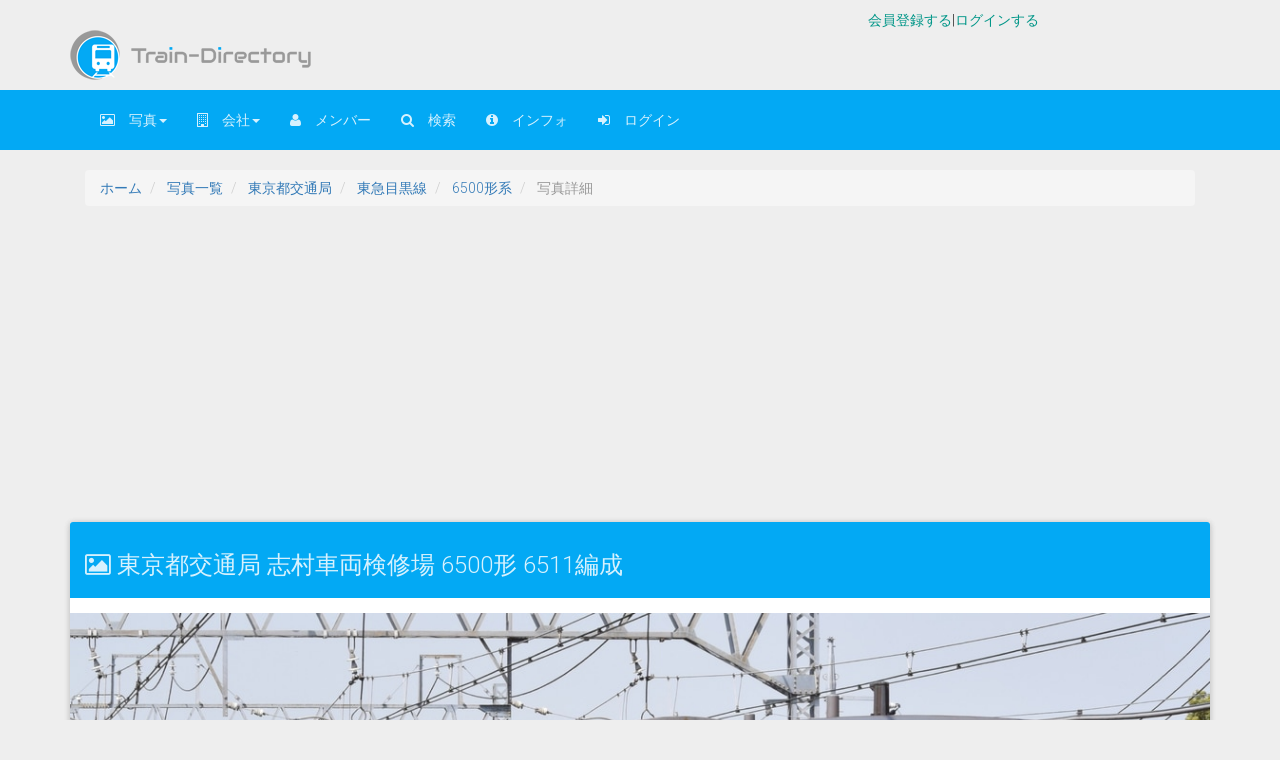

--- FILE ---
content_type: text/html; charset=UTF-8
request_url: https://train-directory.net/photos/file/101438/
body_size: 9510
content:
<!DOCTYPE html>

      <!--[if lt IE 7 ]> <html lang="ja-JP" class="no-js lt-ie10 lt-ie9 lt-ie8 lt-ie7"> <![endif]-->
<!--[if IE 7 ]>    <html lang="ja-JP" class="no-js lt-ie10 lt-ie9 lt-ie8"> <![endif]-->
<!--[if IE 8 ]>    <html lang="ja-JP" class="no-js lt-ie10 lt-ie9"> <![endif]-->
<!--[if IE 9 ]>    <html lang="ja-JP" class="no-js lt-ie10"> <![endif]-->
<!--[if (gt IE 9)|!(IE)]><!--> <html lang="ja-JP" class="no-js"> <!--<![endif]-->
<head>
<!-- Google Tag Manager -->
<script>(function(w,d,s,l,i){w[l]=w[l]||[];w[l].push({'gtm.start':
new Date().getTime(),event:'gtm.js'});var f=d.getElementsByTagName(s)[0],
j=d.createElement(s),dl=l!='dataLayer'?'&l='+l:'';j.async=true;j.src=
'https://www.googletagmanager.com/gtm.js?id='+i+dl;f.parentNode.insertBefore(j,f);
})(window,document,'script','dataLayer','GTM-K5K7QBL');</script>
<!-- End Google Tag Manager -->
    <meta charset="utf-8">
    <meta http-equiv="X-UA-Compatible" content="IE=edge">
    <meta name="viewport" content="width=device-width, initial-scale=1">


    <link rel="shortcut icon" href="/favicon.ico?124" type="image/vnd.microsoft.icon">
<link rel="icon" href="/favicon.ico?124" type="image/vnd.microsoft.icon">
<link rel="apple-touch-icon" sizes="57x57" href="/apple-touch-icon-57x57.png">
<link rel="apple-touch-icon" sizes="60x60" href="/apple-touch-icon-60x60.png">
<link rel="apple-touch-icon" sizes="72x72" href="/apple-touch-icon-72x72.png">
<link rel="apple-touch-icon" sizes="76x76" href="/apple-touch-icon-76x76.png">
<link rel="apple-touch-icon" sizes="114x114" href="/apple-touch-icon-114x114.png">
<link rel="apple-touch-icon" sizes="120x120" href="/apple-touch-icon-120x120.png">
<link rel="apple-touch-icon" sizes="144x144" href="/apple-touch-icon-144x144.png">
<link rel="apple-touch-icon" sizes="152x152" href="/apple-touch-icon-152x152.png">
<link rel="apple-touch-icon" sizes="180x180" href="/apple-touch-icon-180x180.png">
<link rel="icon" type="image/png" href="/android-chrome-192x192.png" sizes="192x192">
<link rel="icon" type="image/png" href="/favicon-48x48.png" sizes="48x48">
<link rel="icon" type="image/png" href="/favicon-96x96.png" sizes="96x96">
<link rel="icon" type="image/png" href="/favicon-16x16.png" sizes="16x16">
<link rel="icon" type="image/png" href="/favicon-32x32.png" sizes="32x32">
<link rel="manifest" href="/manifest.json">

<meta name="msapplication-TileColor" content="#2d88ef">
<meta name="msapplication-TileImage" content="/mstile-144x144.png">
<meta name = "pinterest" content = "nopin" description = "申し訳ございません。ピンを保存することはお断りしております。" />

    
    
    <meta name="description" content="東京都交通局 の 志村車両検修場 6500形 6511編成 の写真を掲載。" /><meta name="keywords" content="Train Directory,トレクトリ,とれくとり,東京都交通局,志村車両検修場,6500形,6511編成,多摩川駅" /><script type="application/ld+json">
                       {
                         "@context": "http://schema.org",
                         "@type": "NewsArticle",
                         "mainEntityOfPage":{
                             "@type":"WebPage",
                             "@id":"https://train-directory.net/photos/file/101438/"
                           },
                         "headline": "志村車両検修場 6500形 6511編成 の写真 |鉄道写真投稿サイトTrain-Directory",
                         "datePublished": "2026-01-26T02:29:54+0900",
                         "dateModified": "2026-01-26T02:29:54+0900",
                         "description": "みどてつさんが多摩川駅で撮影した東京都交通局 東急目黒線 6500形 編成番号:6511編成の鉄道写真。撮影日:2024年4月2日。東急目黒線各停 (日吉行)",
                         "author": {
                           "@type": "Person",
                           "name": "みどてつ"
                         },
                         "publisher": {
                           "@type": "Organization",
                           "name": "Train-Directory",
                           "logo": {
                             "@type": "ImageObject",
                             "url": "https://train-directory.net/img/tdmarktop@3x.png",
                             "width": 150,
                             "height": 150
                         }
                             },
                         "image": {
                           "@type": "ImageObject",
                           "url": "/files/2024/04/02/09a33044cb30d049e687e1a8c326933f9cd17007_a.jpg",
                           "height":"800",
                           "width":"1200"
                         }
                       }
                       </script><script type="application/ld+json">
                       {
                         "@context": "https://schema.org",
                         "@type": "ImageObject",
                         "name": "東京都交通局 6500形系 - 多摩川駅",
                         "contentUrl": "/files/2024/04/02/09a33044cb30d049e687e1a8c326933f9cd17007_a.jpg",
                         "thumbnailUrl": "/files/2024/04/02/09a33044cb30d049e687e1a8c326933f9cd17007_a.jpg",
                         "datePublished": "2026-01-26T02:29:54+0900",
                         "description": "みどてつさんが多摩川駅で撮影した東京都交通局 東急目黒線 6500形 編成番号:6511編成の鉄道写真。撮影日:2024年4月2日。東急目黒線各停 (日吉行)",
                         "creator": {
                           "@type": "Person",
                           "name": "みどてつ"
                         },
                         "copyrightHolder": {
                           "@type": "Person",
                           "name": "みどてつ"
                         },
                         "contentLocation": {
                           "@type": "Place",
                           "name": "多摩川駅",
                           "geo": {
                             "@type": "GeoCoordinates",
                             "latitude": 35.59078007613213,
                             "longitude": 139.66841043736497
                           }
                         }
                       }
                       </script>    
    <!-- Organization 構造化データ -->
    <script type="application/ld+json">
    {
      "@context": "https://schema.org",
      "@type": "Organization",
      "name": "Train Directory",
      "alternateName": "トレインディレクトリ",
      "url": "https://train-directory.com/",
      "logo": "https://train-directory.com/img/tdlogotop2016@3x.png",
      "sameAs": [
        "https://twitter.com/traindirectory"
      ]
    }
    </script>

    
    
    
    
    <meta name="twitter:card" content="summary_large_image"><meta property="fb:admins" content="230906793762333" />
<meta property="og:locale" content="ja_JP" />
<meta property="og:type" content="article" />
<meta property="og:description" content="みどてつさんが多摩川駅で撮影した東京都交通局 東急目黒線 6500形 編成番号:6511編成の鉄道写真。撮影日:2024年4月2日。東急目黒線各停 (日吉行)" />
<meta property="og:title" content="志村車両検修場 6500形 6511編成 の写真 |鉄道写真投稿サイトTrain-Directory" /><meta property="og:url" content="https://train-directory.net/photos/file/101438/" /><meta property="og:site_name" content="Train-Directory" />
<meta property="og:image" content="https://train-directory.net/files/2024/04/02/09a33044cb30d049e687e1a8c326933f9cd17007_z.jpg" /><meta name="twitter:site" content="@2nd_train_plus" />

<meta name="twitter:domain" content="train-directory.net" />
    
    
    
    
        

    <title>志村車両検修場 6500形 6511編成 の写真 |鉄道写真投稿サイトTrain-Directory</title>

    <!-- Bootstrap core CSS -->





	
	
    <!-- Just for debugging purposes. Don't actually copy this line! -->
    <!--[if lt IE 9]><script src="../../assets/js/ie8-responsive-file-warning.js"></script><![endif]-->

    <!-- HTML5 shim for IE8 support of HTML5 elements -->
    <!--[if lt IE 9]>
      <script src="https://oss.maxcdn.com/libs/html5shiv/3.7.0/html5shiv.js"></script>
    <![endif]-->
	
    
    

  </head>
  
  <!-- headはここまで -->

  <body>
  <!-- Google Tag Manager (noscript) -->
<noscript><iframe src="https://www.googletagmanager.com/ns.html?id=GTM-K5K7QBL"
height="0" width="0" style="display:none;visibility:hidden"></iframe></noscript>
<!-- End Google Tag Manager (noscript) -->


  <!-- ログイン用ナビゲーション -->
  <!--   <div class="row">-->
      <!--nocache-->
<div class="loginbox">
 <div class="hidden-xs col-sm-6 col-md-7 col-lg-8"></div>
 <div class="hidden-xs col-sm-6 col-md-5 col-lg-4"><a href="/users/signup/">会員登録する</a>|<a href="/users/">ログインする</a></div>

</div> <!-- </div>-->
<!--/nocache-->
<!--ヘッダー-->

 <div class="sitename"><div class="container">
 <a href="https://train-directory.net"><img src="/img/tdmarktop.png" srcset="/img/tdmarktop@2x.png 2x ,/img/tdmarktop@3x.png 3x" alt="ロゴ" class="toplogo2"  /><img src="/img/tdlogotop2016.png" srcset="/img/tdlogotop2016@2x.png 2x, /img/tdlogotop2016@3x.png 3x" alt="タイトル"  class="toplogo3"/></a>
 </div><!--/sitename-->
 </div><!--/container-->
 <!--/row--> 


 
<!-- ナビゲーション -->
        
<div class="navbar navbar-info" role="navigation">
<div class="container">
<div class="navbar-header">
<button type="button" class="navbar-toggle"
data-toggle="collapse" data-target=".navbar-collapse">
<span class="sr-only">Toggle navigation</span>
<span class="icon-bar"></span>
<span class="icon-bar"></span>
    <span class="icon-bar"></span>
</button>
</div>

<div class="collapse navbar-collapse">
<ul class="nav navbar-nav">
       
    
    <li class="dropdown">
                <a href="#" class="dropdown-toggle" data-toggle="dropdown" role="button" aria-haspopup="true" aria-expanded="false"><i class="fa fa-picture-o"></i>　写真<span class="caret"></span></a>
                <ul class="dropdown-menu toppagedrop">
                  <li><a href="/photos/">ギャラリー</a></li>
  <li><a href="/lines/">路線別一覧</a></li>

                  <li role="separator" class="divider"></li>
                  <li class="dropdown-header toppagedrop">テーマギャラリー</li>
                  <li><a href="/photos/scenery/">風景写真</a></li><li><a href="/global/">海外の写真</a></li>
                </ul>
              </li>
    
    <li class="dropdown">
                <a href="#" class="dropdown-toggle" data-toggle="dropdown" role="button" aria-haspopup="true" aria-expanded="false"><i class="fa fa-building-o"></i>　会社<span class="caret"></span></a>
                <ul class="dropdown-menu toppagedrop">
                  <li><a href="/companys/">会社別一覧</a></li>

                  <li role="separator" class="divider"></li>
                  <li class="dropdown-header toppagedrop">特に投稿が多い会社</li>
                  <li><a href="/photos/company/JR東日本/">JR東日本の写真</a></li><li><a href="/photos/company/JR西日本/">JR西日本の写真</a></li><li><a href="/photos/company/東京メトロ/">東京メトロの写真</a></li>
                    <li><a href="/photos/company/京王電鉄/">京王の写真</a></li>
                    <li><a href="/photos/company/阪急電鉄/">阪急の写真</a></li>
                </ul>
              </li>
    <li><a href="/memberlists/"><i class="fa fa-user"></i>　メンバー</a></li>


<li><a href="/photos/search/"><i class="fa fa-search"></i>　検索</a></li>    
<li><a href="/abouts/"><i class="fa fa-info-circle"></i>　インフォ</a></li>
   <!-- <li><a href="/submissions/"><i class="fa fa-cloud-upload"></i>　投稿</a></li>-->
	<li><a href="/users/"><i class="fa fa-sign-in"></i>　ログイン</a></li>
</ul>
</div><!--/.nav-collapse -->
 
</div>
</div>
 
 
 
	
	
	<!--ここからが中身-->


          
		  	<div class="container">

      <!--<div class="row row-offcanvas row-offcanvas-right">-->
                
          
            <div class="col-12 col-sm-12 col-lg-12">
            
          <style>
.breadcrumb-wrapper {
    min-height: 52px; /* パンくずリストの予想される高さを確保 */
}
.breadcrumb {
    padding: 8px 15px;
    margin-bottom: 20px;
    list-style: none;
    background-color: #f5f5f5;
    border-radius: 4px;
    font-size: 14px;
}
.breadcrumb > li {
    display: inline-block;
}
.breadcrumb > li + li:before {
    padding: 0 5px;
    color: #ccc;
    content: ">";
}
.breadcrumb > li > a {
    color: #337ab7;
    text-decoration: none;
}
.breadcrumb > li > a:hover {
    text-decoration: underline;
}
.breadcrumb > .active {
    color: #777;
}
/* モバイル対応 */
@media (max-width: 767px) {
    .breadcrumb {
        font-size: 12px;
        padding: 6px 10px;
    }
    .breadcrumb-wrapper {
        min-height: 44px;
    }
}
</style>

<div class="breadcrumb-wrapper">
    <ol class="breadcrumb">
                    <li>
                                    <a href="/">ホーム</a>                            </li>
                    <li>
                                    <a href="/gallerys/">写真一覧</a>                            </li>
                    <li>
                                    <a href="/photos/company/%E6%9D%B1%E4%BA%AC%E9%83%BD%E4%BA%A4%E9%80%9A%E5%B1%80/">東京都交通局</a>                            </li>
                    <li>
                                    <a href="/photos/lines/%E6%9D%B1%E6%80%A5%E7%9B%AE%E9%BB%92%E7%B7%9A/">東急目黒線</a>                            </li>
                    <li>
                                    <a href="/photos/series/6500%E5%BD%A2/">6500形系</a>                            </li>
                    <li class="active">
                                    写真詳細                            </li>
            </ol>
</div>


<script type="application/ld+json">
{
    "@context": "https://schema.org",
    "@type": "BreadcrumbList",
    "itemListElement": [
        {
            "@type": "ListItem",
            "position": 1,
            "name": "ホーム",
            "item": "https://train-directory.com/"
        },
        {
            "@type": "ListItem",
            "position": 2,
            "name": "写真一覧",
            "item": "https://train-directory.com/gallerys/"
        },
        {
            "@type": "ListItem",
            "position": 3,
            "name": "東京都交通局",
            "item": "https://train-directory.com/photos/company/%E6%9D%B1%E4%BA%AC%E9%83%BD%E4%BA%A4%E9%80%9A%E5%B1%80/"
        },
        {
            "@type": "ListItem",
            "position": 4,
            "name": "東急目黒線",
            "item": "https://train-directory.com/photos/lines/%E6%9D%B1%E6%80%A5%E7%9B%AE%E9%BB%92%E7%B7%9A/"
        },
        {
            "@type": "ListItem",
            "position": 5,
            "name": "6500形系",
            "item": "https://train-directory.com/photos/series/6500%E5%BD%A2/"
        },
        {
            "@type": "ListItem",
            "position": 6,
            "name": "写真詳細"
        }
    ]
}</script>            
          <div class="row">
          
          <div class="toppagephotocontainer">
             

  <script async src="https://pagead2.googlesyndication.com/pagead/js/adsbygoogle.js?client=ca-pub-3858972979719136"
     crossorigin="anonymous"></script>
<!-- traindirectory_file_top -->
<ins class="adsbygoogle"
     style="display:block"
     data-ad-client="ca-pub-3858972979719136"
     data-ad-slot="5901207792"
     data-ad-format="auto"
     data-full-width-responsive="true"></ins>
<script>
     (adsbygoogle = window.adsbygoogle || []).push({});
</script>
<br />


                                                <div class="panel panel-info">
  <div class="panel-heading">
                 <h3><i class="fa fa-photo"></i>
                 
                 東京都交通局 志村車両検修場 6500形 6511編成</h3></div><div class="panel-body"><div class="row">
 
              <p>
<img src="/files/2024/04/02/09a33044cb30d049e687e1a8c326933f9cd17007_a.jpg" alt="東京都交通局 志村車両検修場 6500形 6511編成" width="100%" /></p>
<div class="sharebox">

  <div class="share twitter"><a href="https://twitter.com/share" class="twitter-share-button" data-count="vertical">Tweet</a><script>!function(d,s,id){var js,fjs=d.getElementsByTagName(s)[0],p=/^http:/.test(d.location)?'http':'https';if(!d.getElementById(id)){js=d.createElement(s);js.id=id;js.src=p+'://platform.twitter.com/widgets.js';fjs.parentNode.insertBefore(js,fjs);}}(document, 'script', 'twitter-wjs');</script></div>
  <div class="share facebook"><iframe src="https://www.facebook.com/plugins/share_button.php?href=https%3A%2F%2Ftrain-directory.net%2Fphotos%2Ffile%2F101438%2F&layout=button&size=small&mobile_iframe=true&width=60&height=20&appId" width="60" height="20" style="border:none;overflow:hidden" scrolling="no" frameborder="0" allowTransparency="true"></iframe></div>
  <div class="share hatena"><a href="http://b.hatena.ne.jp/entry/" class="hatena-bookmark-button" data-hatena-bookmark-layout="standard-noballoon" data-hatena-bookmark-lang="ja" title="このエントリーをはてなブックマークに追加"><img src="https://b.st-hatena.com/images/entry-button/button-only@2x.png" alt="このエントリーをはてなブックマークに追加" width="20" height="20" style="border: none;" /></a><script type="text/javascript" src="https://b.st-hatena.com/js/bookmark_button.js" charset="utf-8" async="async"></script></div>

</div>
                                          
    <h4 class="centering">東急目黒線各停 (日吉行)</h4><br /><div class="col-xs-12 col-sm-6 col-md-6 col-lg-6">
    <div class="row">
    <div class="list-group">
  <div class="list-group-item">
    <div class="row-picture">
        <img src="https://2nd-train.net/files/icon/2023/10/efcf02a5136ef720e5714efab9e6dceb93ad7db7.JPG" alt="icon" class="circle" />      <p class="textcentering">撮影者</p>
    </div>
    <div class="row-content">
      <h4 class="list-group-item-heading"><a href="/members/user/2949/">みどてつ</a></h4>

      <p class="list-group-item-text">
      <a href="https://ameblo.jp/midoritetsuu/">ホームページ</a>　<a href="http://twitter.com/@midoritetsu/">ツイッター</a>      </p></div>
  </div>  <div class="list-group-separator"></div>
          <div class="list-group-item">
    <div class="row-action-primary">
      <i class="fa fa-folder-open" aria-hidden="true"></i>
      <p class="textcentering">会社名</p>
    </div>
    <div class="row-content">
      <h4 class="list-group-item-heading">東京都交通局</h4>

      <p class="list-group-item-text"><a href="/photos/company/東京都交通局/">東京都交通局の他の画像を見る</a></p>
    </div>
  </div>
          <div class="list-group-separator"></div>
  <div class="list-group-item">
    <div class="row-action-primary">
      <i class="fa fa-folder-open" aria-hidden="true"></i>
      <p class="textcentering">形式</p>
    </div>
    <div class="row-content">
      <h4 class="list-group-item-heading">東京都交通局6500形</h4>

      <p class="list-group-item-text"><a href="/photos/series/東京都交通局/6500形/">東京都交通局6500形の他の画像を見る</a></p>
    </div>
  </div>
          <div class="list-group-separator"></div>
          <div class="list-group-item">
    <div class="row-action-primary">
      <i class="fa fa-train" aria-hidden="true"></i>
      <p class="textcentering">車両</p>
    </div>
    <div class="row-content">
      <h4 class="list-group-item-heading">6511編成</h4>

      <p class="list-group-item-text"><a href="/photos/formation/東京都交通局/6500形/6511編成/">東京都交通局6500形6511編成の他の画像を見る</a></p>
    </div>
  </div><div class="list-group-separator"></div>
        <!--カメラ情報の設定がされている時のみ公開-->
                          <div class="list-group-item">
            <div class="row-action-primary">
              <i class="fa fa-home" aria-hidden="true"></i>
              <p class="textcentering">所属</p>
            </div>
            <div class="row-content">
              <h4 class="list-group-item-heading">志村車両検修場</h4>
        
              <p class="list-group-item-text"><a href="/photos/affiliation/志村車両検修場/">志村車両検修場の他の画像を見る</a></p>
            </div>
          </div><div class="list-group-separator"></div>
                <!--カメラ情報の設定がされている時のみ公開-->
                
        </div> </div>
    
    </div>
      <div class="col-xs-12 col-sm-6 col-md-6 col-lg-6">
          <div class="row">
          <div class="list-group">
  <div class="list-group-item">
    <div class="row-action-primary">
      <i class="fa fa-flag" aria-hidden="true"></i>
      <p class="textcentering">撮影地</p>
    </div>
    <div class="row-content">
      <h4 class="list-group-item-heading">
      
      <a href="http://maps.google.com/maps?q=35.59078007613213,139.66841043736497">多摩川駅</a>      </h4>

      <p class="list-group-item-text"><a href="https://2nd-train.net/photopoints/point/多摩川駅/">多摩川駅で撮影された他の画像を見る</a></p>

    </div>
  </div>
  <div class="list-group-separator"></div>
              
                        <div class="list-group-item">
    <div class="row-action-primary">
      <i class="fa fa-train" aria-hidden="true"></i>
      <p class="textcentering">路線</p>
    </div>
    <div class="row-content">
      <h4 class="list-group-item-heading">東急目黒線</h4>

      <p class="list-group-item-text"><a href="/photos/lines/東急目黒線/">東急目黒線の他の画像を見る</a></p>
    </div>
  </div><div class="list-group-separator"></div>
                            
              
  <div class="list-group-item">
    <div class="row-action-primary">
      <i class="fa fa-calendar" aria-hidden="true"></i>
      <p class="textcentering">撮影日</p>
    </div>
    <div class="row-content">
      <h4 class="list-group-item-heading">2024年4月2日</h4>

      <p class="list-group-item-text"><a href="/photos/photodays/2024-04-02/">2024年4月2日に撮影された他の画像を見る</a></p>
    </div>
  </div>
  <div class="list-group-separator"></div>
  <div class="list-group-item">
    <div class="row-action-primary">
      <i class="fa fa-thumbs-o-up" aria-hidden="true"></i>
      <p class="textcentering">お気に入り</p>
    </div>
    <div class="row-content">
      <h4 class="list-group-item-heading">0</h4>

      <p class="list-group-item-text"></p>
    </div>
  </div>
  <div class="list-group-separator"></div>
                        <div class="list-group-item">
    <div class="row-action-primary">
      <i class="fa fa-train" aria-hidden="true"></i>
      <p class="textcentering">列番</p>
    </div>
    <div class="row-content">
      <h4 class="list-group-item-heading">445-121</h4>

      <p class="list-group-item-text"><a href="/photos/trainno/445-121/">445-121の他の画像を見る</a></p>
    </div>
  </div><div class="list-group-separator"></div>
                            </div></div>
          
      </div>
                                      
                                      <!-- 地図-->
                                                                            <div class="col-xs-12">
                                               <div class="mapparent">
<div class="syncer-embed">
	<iframe src="http://maps.google.com/maps?q=35.59078007613213,139.66841043736497"></iframe>
                                                   </div></div></div>
</div><!--/span-->

<!--addspace-->






                
                                      </div></div>

                                      <script async src="https://pagead2.googlesyndication.com/pagead/js/adsbygoogle.js?client=ca-pub-3858972979719136"
     crossorigin="anonymous"></script>
<ins class="adsbygoogle"
     style="display:block"
     data-ad-format="autorelaxed"
     data-ad-client="ca-pub-3858972979719136"
     data-ad-slot="9648881112"></ins>
<script>
     (adsbygoogle = window.adsbygoogle || []).push({});
</script>                                      
</div>



<br />
<br />
            
            
            
            

        
<br />
                </div></div></div>		  
          





      <hr>

      <!--<footer>-->
          
<div class="well">
  <p>&copy; train-directory by Nanohana　<a href="https://2nd-train.net/infomations/article/19/">プライバシーポリシー</a>　<a href="https://2nd-train.net/infomations/article/19/#outsider">利用者情報の外部送信について</a></p>
</div>
      <!--</footer>-->

    <!--/.container-->



    <!-- Bootstrap core JavaScript
    ================================================== -->
    <!-- Placed at the end of the document so the pages load faster -->
    
	  <link rel="stylesheet" type="text/css" href="//fonts.googleapis.com/css?family=Roboto:300,400,500,700">
  <link rel="stylesheet" type="text/css" href="//fonts.googleapis.com/icon?family=Material+Icons">

        	<link rel="stylesheet" type="text/css" href="/css/bootstrap.min.css" /><link rel="stylesheet" type="text/css" href="/css/td.css?20180103" /><link rel="stylesheet" type="text/css" href="/css/photopoints.css?20200522" /><link rel="stylesheet" type="text/css" href="/css/justifiedGallery.min.css" /><link rel="stylesheet" type="text/css" href="/css/rwd-table.min.css" /><link rel="stylesheet" type="text/css" href="/css/bootstrap-material-design.css" /><link rel="stylesheet" type="text/css" href="/css/ripples.min.css" /><link rel="stylesheet" type="text/css" href="/css/jquery-ui.css" /><link rel="stylesheet" type="text/css" href="/css/offline-notification.css" /><link rel="stylesheet" type="text/css" href="/css/jquery.dropdown.css" />    <link href="//maxcdn.bootstrapcdn.com/font-awesome/4.4.0/css/font-awesome.min.css" rel="stylesheet">


			<script type="text/javascript" src="/js/moment.min.js"></script>    <!--<script src="https://ajax.googleapis.com/ajax/libs/jquery/1.11.0/jquery.min.js"></script>-->

<script type="text/javascript" src="/js/jquery-1.11.1.min.js"></script><script type="text/javascript" src="/js/jquery-ui.min.js"></script><script type="text/javascript" src="/js/respond.min.js"></script><script type="text/javascript" src="/js/bootstrap.min.js"></script><script type="text/javascript" src="/js/offcanvas.js"></script><script type="text/javascript" src="/js/jquery.justifiedGallery.min.js"></script><script type="text/javascript" src="/js/material.min.js"></script><script type="text/javascript" src="/js/ripples.min.js"></script><script type="text/javascript" src="/js/jquery.dropdown.min.js"></script><script type="text/javascript" src="/js/nouislider.min.js"></script>    


<!-- Dropdown.js -->
<!--<script src="https://cdn.rawgit.com/FezVrasta/dropdown.js/master/jquery.dropdown.js"></script>-->
<script>
  $("#dropdown-menu select").dropdown();
</script>
      
	  <script>
          

   $(function() {


	   $('#mygallery').justifiedGallery({'lastRow': 'justify', 'rowHeight':120, 'fixedHeight':false, 'captions':true,'sizeRangeSuffixes':{'lt100':'_m',
	   'lt240':'_m',
	   'lt360':'_n',
	   'lt500':'_z',
	   'lt640':'_z',
	   'lt1024':'_a'}, 'randomize':false, 'margins':1});


      
   });

</script>	  
      
          <!-- Sliders -->
<!--<script src="//cdnjs.cloudflare.com/ajax/libs/noUiSlider/6.2.0/jquery.nouislider.min.js"></script>-->
<script>
  $(function () {
    $.material.init();
    if ($(".shor").length && typeof $(".shor").noUiSlider === 'function') {
      $(".shor").noUiSlider({
        start: 40,
        connect: "lower",
        range: {
          min: 0,
          max: 100
        }
      });
    }

    if ($(".svert").length && typeof $(".svert").noUiSlider === 'function') {
      $(".svert").noUiSlider({
        orientation: "vertical",
        start: 40,
        connect: "lower",
        range: {
          min: 0,
          max: 100
        }
      });
    }
  });
</script>

<script>
// Service Worker registration with environment detection
(function() {
  // Check if Service Worker is supported
  if (!('serviceWorker' in navigator)) {
    console.log('Service Worker is not supported in this browser');
    return;
  }
  
  // Register Service Worker in HTTPS or localhost environments
  var canRegister = window.location.protocol === 'https:' || 
                    window.location.hostname === 'localhost' ||
                    window.location.hostname === '127.0.0.1';
  
  if (!canRegister) {
    console.log('Service Worker: Registration requires HTTPS or localhost');
    return;
  }
  
  // Log current environment
  console.log('Service Worker: Environment check passed', {
    protocol: window.location.protocol,
    hostname: window.location.hostname
  });
  
  // Register Service Worker
  window.addEventListener('load', function() {
    navigator.serviceWorker.register('/sw.js')
      .then(function(registration) {
        console.log('ServiceWorker registration successful with scope: ', registration.scope);

        // Store registration for later use
        window.swRegistration = registration;

        // Periodic cache cleanup (every 24 hours)
        setInterval(function() {
          if (navigator.serviceWorker.controller) {
            navigator.serviceWorker.controller.postMessage({ type: 'CLEANUP_CACHES' });
          }
        }, 24 * 60 * 60 * 1000);
      })
      .catch(function(err) {
        console.error('ServiceWorker registration failed: ', err);
      });
  });
  
  // Handle logout - clear all caches
    
  // Listen for online/offline events
  window.addEventListener('online', function() {
    console.log('Service Worker: Back online');
  });
  
  window.addEventListener('offline', function() {
    console.log('Service Worker: Gone offline');
  });
  
  // Send pending errors when back online
  window.addEventListener('online', function() {
    if (navigator.serviceWorker.controller) {
      // Trigger sync of pending errors
      sendPendingErrors();
    }
  });
})();

// Offline notification management
var offlineNotification = null;

// Show offline notification
window.addEventListener('offline', function() {
  if (!offlineNotification) {
    offlineNotification = document.createElement('div');
    offlineNotification.className = 'offline-notification';
    offlineNotification.innerHTML = 
      '<div class="offline-bar">' +
        '<i class="fa fa-exclamation-triangle"></i> ' +
        '<span>オフラインです - キャッシュされたコンテンツのみ表示可能</span> ' +
        '<button class="btn-retry" onclick="retryConnection()">再接続</button>' +
      '</div>';
    document.body.insertBefore(offlineNotification, document.body.firstChild);
  }
});

// Hide offline notification when back online
window.addEventListener('online', function() {
  if (offlineNotification) {
    offlineNotification.classList.add('fade-out');
    setTimeout(function() {
      if (offlineNotification && offlineNotification.parentNode) {
        offlineNotification.parentNode.removeChild(offlineNotification);
        offlineNotification = null;
      }
    }, 300);
    
    // Show temporary success message
    var successNotification = document.createElement('div');
    successNotification.className = 'offline-notification success';
    successNotification.innerHTML = 
      '<div class="offline-bar success-bar">' +
        '<i class="fa fa-check-circle"></i> ' +
        '<span>オンラインに復帰しました</span>' +
      '</div>';
    document.body.insertBefore(successNotification, document.body.firstChild);
    
    setTimeout(function() {
      successNotification.classList.add('fade-out');
      setTimeout(function() {
        if (successNotification.parentNode) {
          successNotification.parentNode.removeChild(successNotification);
        }
      }, 300);
    }, 3000);
  }
});

// Retry connection
function retryConnection() {
  fetch('/users/ping', { method: 'HEAD' })
    .then(function() {
      window.location.reload();
    })
    .catch(function() {
      alert('まだオフラインです。しばらくしてから再度お試しください。');
    });
}

// Send pending errors from IndexedDB
async function sendPendingErrors() {
  if (!('indexedDB' in window)) {
    return;
  }
  
  try {
    const db = await new Promise((resolve, reject) => {
      const request = indexedDB.open('sw-error-logs', 1);
      request.onsuccess = () => resolve(request.result);
      request.onerror = () => reject(request.error);
    });
    
    const transaction = db.transaction(['errors'], 'readonly');
    const store = transaction.objectStore('errors');
    const errors = await new Promise((resolve, reject) => {
      const request = store.getAll();
      request.onsuccess = () => resolve(request.result);
      request.onerror = () => reject(request.error);
    });
    
    if (errors.length > 0) {
      console.log('Syncing ' + errors.length + ' pending errors');
      // Service Worker will handle the sync
    }
  } catch (e) {
    console.error('Failed to check pending errors:', e);
  }
}

// Listen for manifest updates from Service Worker
// Service Worker automatic updates with safe timing
if ('serviceWorker' in navigator) {
  // Track Ajax requests for safe update timing
  var activeRequests = 0;
  
  $(document).ajaxStart(function() {
    activeRequests++;
  });
  
  $(document).ajaxComplete(function() {
    activeRequests--;
  });
  
  // Handle controller changes (new Service Worker activated)
  navigator.serviceWorker.addEventListener('controllerchange', function() {
    // Wait for safe timing to reload
    if (activeRequests === 0 && !$('form[data-submitting="true"]').length) {
      // Safe to reload immediately
      window.location.reload();
    } else {
      // Wait for current operations to complete
      var checkInterval = setInterval(function() {
        if (activeRequests === 0 && !$('form[data-submitting="true"]').length) {
          clearInterval(checkInterval);
          window.location.reload();
        }
      }, 500);
    }
  });
  
  // Mark forms as submitting
  $(document).on('submit', 'form', function() {
    $(this).attr('data-submitting', 'true');
  });
}
</script>
    

  </body>
</html>


--- FILE ---
content_type: text/html; charset=UTF-8
request_url: https://train-directory.net/photos/file/101438/
body_size: 9525
content:
<!DOCTYPE html>

      <!--[if lt IE 7 ]> <html lang="ja-JP" class="no-js lt-ie10 lt-ie9 lt-ie8 lt-ie7"> <![endif]-->
<!--[if IE 7 ]>    <html lang="ja-JP" class="no-js lt-ie10 lt-ie9 lt-ie8"> <![endif]-->
<!--[if IE 8 ]>    <html lang="ja-JP" class="no-js lt-ie10 lt-ie9"> <![endif]-->
<!--[if IE 9 ]>    <html lang="ja-JP" class="no-js lt-ie10"> <![endif]-->
<!--[if (gt IE 9)|!(IE)]><!--> <html lang="ja-JP" class="no-js"> <!--<![endif]-->
<head>
<!-- Google Tag Manager -->
<script>(function(w,d,s,l,i){w[l]=w[l]||[];w[l].push({'gtm.start':
new Date().getTime(),event:'gtm.js'});var f=d.getElementsByTagName(s)[0],
j=d.createElement(s),dl=l!='dataLayer'?'&l='+l:'';j.async=true;j.src=
'https://www.googletagmanager.com/gtm.js?id='+i+dl;f.parentNode.insertBefore(j,f);
})(window,document,'script','dataLayer','GTM-K5K7QBL');</script>
<!-- End Google Tag Manager -->
    <meta charset="utf-8">
    <meta http-equiv="X-UA-Compatible" content="IE=edge">
    <meta name="viewport" content="width=device-width, initial-scale=1">


    <link rel="shortcut icon" href="/favicon.ico?124" type="image/vnd.microsoft.icon">
<link rel="icon" href="/favicon.ico?124" type="image/vnd.microsoft.icon">
<link rel="apple-touch-icon" sizes="57x57" href="/apple-touch-icon-57x57.png">
<link rel="apple-touch-icon" sizes="60x60" href="/apple-touch-icon-60x60.png">
<link rel="apple-touch-icon" sizes="72x72" href="/apple-touch-icon-72x72.png">
<link rel="apple-touch-icon" sizes="76x76" href="/apple-touch-icon-76x76.png">
<link rel="apple-touch-icon" sizes="114x114" href="/apple-touch-icon-114x114.png">
<link rel="apple-touch-icon" sizes="120x120" href="/apple-touch-icon-120x120.png">
<link rel="apple-touch-icon" sizes="144x144" href="/apple-touch-icon-144x144.png">
<link rel="apple-touch-icon" sizes="152x152" href="/apple-touch-icon-152x152.png">
<link rel="apple-touch-icon" sizes="180x180" href="/apple-touch-icon-180x180.png">
<link rel="icon" type="image/png" href="/android-chrome-192x192.png" sizes="192x192">
<link rel="icon" type="image/png" href="/favicon-48x48.png" sizes="48x48">
<link rel="icon" type="image/png" href="/favicon-96x96.png" sizes="96x96">
<link rel="icon" type="image/png" href="/favicon-16x16.png" sizes="16x16">
<link rel="icon" type="image/png" href="/favicon-32x32.png" sizes="32x32">
<link rel="manifest" href="/manifest.json">

<meta name="msapplication-TileColor" content="#2d88ef">
<meta name="msapplication-TileImage" content="/mstile-144x144.png">
<meta name = "pinterest" content = "nopin" description = "申し訳ございません。ピンを保存することはお断りしております。" />

    
    
    <meta name="description" content="東京都交通局 の 志村車両検修場 6500形 6511編成 の写真を掲載。" /><meta name="keywords" content="Train Directory,トレクトリ,とれくとり,東京都交通局,志村車両検修場,6500形,6511編成,多摩川駅" /><script type="application/ld+json">
                       {
                         "@context": "http://schema.org",
                         "@type": "NewsArticle",
                         "mainEntityOfPage":{
                             "@type":"WebPage",
                             "@id":"https://train-directory.net/photos/file/101438/"
                           },
                         "headline": "志村車両検修場 6500形 6511編成 の写真 |鉄道写真投稿サイトTrain-Directory",
                         "datePublished": "2026-01-26T02:29:57+0900",
                         "dateModified": "2026-01-26T02:29:57+0900",
                         "description": "みどてつさんが多摩川駅で撮影した東京都交通局 東急目黒線 6500形 編成番号:6511編成の鉄道写真。撮影日:2024年4月2日。東急目黒線各停 (日吉行)",
                         "author": {
                           "@type": "Person",
                           "name": "みどてつ"
                         },
                         "publisher": {
                           "@type": "Organization",
                           "name": "Train-Directory",
                           "logo": {
                             "@type": "ImageObject",
                             "url": "https://train-directory.net/img/tdmarktop@3x.png",
                             "width": 150,
                             "height": 150
                         }
                             },
                         "image": {
                           "@type": "ImageObject",
                           "url": "/files/2024/04/02/09a33044cb30d049e687e1a8c326933f9cd17007_a.jpg",
                           "height":"800",
                           "width":"1200"
                         }
                       }
                       </script><script type="application/ld+json">
                       {
                         "@context": "https://schema.org",
                         "@type": "ImageObject",
                         "name": "東京都交通局 6500形系 - 多摩川駅",
                         "contentUrl": "/files/2024/04/02/09a33044cb30d049e687e1a8c326933f9cd17007_a.jpg",
                         "thumbnailUrl": "/files/2024/04/02/09a33044cb30d049e687e1a8c326933f9cd17007_a.jpg",
                         "datePublished": "2026-01-26T02:29:57+0900",
                         "description": "みどてつさんが多摩川駅で撮影した東京都交通局 東急目黒線 6500形 編成番号:6511編成の鉄道写真。撮影日:2024年4月2日。東急目黒線各停 (日吉行)",
                         "creator": {
                           "@type": "Person",
                           "name": "みどてつ"
                         },
                         "copyrightHolder": {
                           "@type": "Person",
                           "name": "みどてつ"
                         },
                         "contentLocation": {
                           "@type": "Place",
                           "name": "多摩川駅",
                           "geo": {
                             "@type": "GeoCoordinates",
                             "latitude": 35.59078007613213,
                             "longitude": 139.66841043736497
                           }
                         }
                       }
                       </script>    
    <!-- Organization 構造化データ -->
    <script type="application/ld+json">
    {
      "@context": "https://schema.org",
      "@type": "Organization",
      "name": "Train Directory",
      "alternateName": "トレインディレクトリ",
      "url": "https://train-directory.com/",
      "logo": "https://train-directory.com/img/tdlogotop2016@3x.png",
      "sameAs": [
        "https://twitter.com/traindirectory"
      ]
    }
    </script>

    
    
    
    
    <meta name="twitter:card" content="summary_large_image"><meta property="fb:admins" content="230906793762333" />
<meta property="og:locale" content="ja_JP" />
<meta property="og:type" content="article" />
<meta property="og:description" content="みどてつさんが多摩川駅で撮影した東京都交通局 東急目黒線 6500形 編成番号:6511編成の鉄道写真。撮影日:2024年4月2日。東急目黒線各停 (日吉行)" />
<meta property="og:title" content="志村車両検修場 6500形 6511編成 の写真 |鉄道写真投稿サイトTrain-Directory" /><meta property="og:url" content="https://train-directory.net/photos/file/101438/" /><meta property="og:site_name" content="Train-Directory" />
<meta property="og:image" content="https://train-directory.net/files/2024/04/02/09a33044cb30d049e687e1a8c326933f9cd17007_z.jpg" /><meta name="twitter:site" content="@2nd_train_plus" />

<meta name="twitter:domain" content="train-directory.net" />
    
    
    
    
        

    <title>志村車両検修場 6500形 6511編成 の写真 |鉄道写真投稿サイトTrain-Directory</title>

    <!-- Bootstrap core CSS -->





	
	
    <!-- Just for debugging purposes. Don't actually copy this line! -->
    <!--[if lt IE 9]><script src="../../assets/js/ie8-responsive-file-warning.js"></script><![endif]-->

    <!-- HTML5 shim for IE8 support of HTML5 elements -->
    <!--[if lt IE 9]>
      <script src="https://oss.maxcdn.com/libs/html5shiv/3.7.0/html5shiv.js"></script>
    <![endif]-->
	
    
    

  </head>
  
  <!-- headはここまで -->

  <body>
  <!-- Google Tag Manager (noscript) -->
<noscript><iframe src="https://www.googletagmanager.com/ns.html?id=GTM-K5K7QBL"
height="0" width="0" style="display:none;visibility:hidden"></iframe></noscript>
<!-- End Google Tag Manager (noscript) -->


  <!-- ログイン用ナビゲーション -->
  <!--   <div class="row">-->
      <!--nocache-->
<div class="loginbox">
 <div class="hidden-xs col-sm-6 col-md-7 col-lg-8"></div>
 <div class="hidden-xs col-sm-6 col-md-5 col-lg-4"><a href="/users/signup/">会員登録する</a>|<a href="/users/">ログインする</a></div>

</div> <!-- </div>-->
<!--/nocache-->
<!--ヘッダー-->

 <div class="sitename"><div class="container">
 <a href="https://train-directory.net"><img src="/img/tdmarktop.png" srcset="/img/tdmarktop@2x.png 2x ,/img/tdmarktop@3x.png 3x" alt="ロゴ" class="toplogo2"  /><img src="/img/tdlogotop2016.png" srcset="/img/tdlogotop2016@2x.png 2x, /img/tdlogotop2016@3x.png 3x" alt="タイトル"  class="toplogo3"/></a>
 </div><!--/sitename-->
 </div><!--/container-->
 <!--/row--> 


 
<!-- ナビゲーション -->
        
<div class="navbar navbar-info" role="navigation">
<div class="container">
<div class="navbar-header">
<button type="button" class="navbar-toggle"
data-toggle="collapse" data-target=".navbar-collapse">
<span class="sr-only">Toggle navigation</span>
<span class="icon-bar"></span>
<span class="icon-bar"></span>
    <span class="icon-bar"></span>
</button>
</div>

<div class="collapse navbar-collapse">
<ul class="nav navbar-nav">
       
    
    <li class="dropdown">
                <a href="#" class="dropdown-toggle" data-toggle="dropdown" role="button" aria-haspopup="true" aria-expanded="false"><i class="fa fa-picture-o"></i>　写真<span class="caret"></span></a>
                <ul class="dropdown-menu toppagedrop">
                  <li><a href="/photos/">ギャラリー</a></li>
  <li><a href="/lines/">路線別一覧</a></li>

                  <li role="separator" class="divider"></li>
                  <li class="dropdown-header toppagedrop">テーマギャラリー</li>
                  <li><a href="/photos/scenery/">風景写真</a></li><li><a href="/global/">海外の写真</a></li>
                </ul>
              </li>
    
    <li class="dropdown">
                <a href="#" class="dropdown-toggle" data-toggle="dropdown" role="button" aria-haspopup="true" aria-expanded="false"><i class="fa fa-building-o"></i>　会社<span class="caret"></span></a>
                <ul class="dropdown-menu toppagedrop">
                  <li><a href="/companys/">会社別一覧</a></li>

                  <li role="separator" class="divider"></li>
                  <li class="dropdown-header toppagedrop">特に投稿が多い会社</li>
                  <li><a href="/photos/company/JR東日本/">JR東日本の写真</a></li><li><a href="/photos/company/JR西日本/">JR西日本の写真</a></li><li><a href="/photos/company/東京メトロ/">東京メトロの写真</a></li>
                    <li><a href="/photos/company/京王電鉄/">京王の写真</a></li>
                    <li><a href="/photos/company/阪急電鉄/">阪急の写真</a></li>
                </ul>
              </li>
    <li><a href="/memberlists/"><i class="fa fa-user"></i>　メンバー</a></li>


<li><a href="/photos/search/"><i class="fa fa-search"></i>　検索</a></li>    
<li><a href="/abouts/"><i class="fa fa-info-circle"></i>　インフォ</a></li>
   <!-- <li><a href="/submissions/"><i class="fa fa-cloud-upload"></i>　投稿</a></li>-->
	<li><a href="/users/"><i class="fa fa-sign-in"></i>　ログイン</a></li>
</ul>
</div><!--/.nav-collapse -->
 
</div>
</div>
 
 
 
	
	
	<!--ここからが中身-->


          
		  	<div class="container">

      <!--<div class="row row-offcanvas row-offcanvas-right">-->
                
          
            <div class="col-12 col-sm-12 col-lg-12">
            
          <style>
.breadcrumb-wrapper {
    min-height: 52px; /* パンくずリストの予想される高さを確保 */
}
.breadcrumb {
    padding: 8px 15px;
    margin-bottom: 20px;
    list-style: none;
    background-color: #f5f5f5;
    border-radius: 4px;
    font-size: 14px;
}
.breadcrumb > li {
    display: inline-block;
}
.breadcrumb > li + li:before {
    padding: 0 5px;
    color: #ccc;
    content: ">";
}
.breadcrumb > li > a {
    color: #337ab7;
    text-decoration: none;
}
.breadcrumb > li > a:hover {
    text-decoration: underline;
}
.breadcrumb > .active {
    color: #777;
}
/* モバイル対応 */
@media (max-width: 767px) {
    .breadcrumb {
        font-size: 12px;
        padding: 6px 10px;
    }
    .breadcrumb-wrapper {
        min-height: 44px;
    }
}
</style>

<div class="breadcrumb-wrapper">
    <ol class="breadcrumb">
                    <li>
                                    <a href="/">ホーム</a>                            </li>
                    <li>
                                    <a href="/gallerys/">写真一覧</a>                            </li>
                    <li>
                                    <a href="/photos/company/%E6%9D%B1%E4%BA%AC%E9%83%BD%E4%BA%A4%E9%80%9A%E5%B1%80/">東京都交通局</a>                            </li>
                    <li>
                                    <a href="/photos/lines/%E6%9D%B1%E6%80%A5%E7%9B%AE%E9%BB%92%E7%B7%9A/">東急目黒線</a>                            </li>
                    <li>
                                    <a href="/photos/series/6500%E5%BD%A2/">6500形系</a>                            </li>
                    <li class="active">
                                    写真詳細                            </li>
            </ol>
</div>


<script type="application/ld+json">
{
    "@context": "https://schema.org",
    "@type": "BreadcrumbList",
    "itemListElement": [
        {
            "@type": "ListItem",
            "position": 1,
            "name": "ホーム",
            "item": "https://train-directory.com/"
        },
        {
            "@type": "ListItem",
            "position": 2,
            "name": "写真一覧",
            "item": "https://train-directory.com/gallerys/"
        },
        {
            "@type": "ListItem",
            "position": 3,
            "name": "東京都交通局",
            "item": "https://train-directory.com/photos/company/%E6%9D%B1%E4%BA%AC%E9%83%BD%E4%BA%A4%E9%80%9A%E5%B1%80/"
        },
        {
            "@type": "ListItem",
            "position": 4,
            "name": "東急目黒線",
            "item": "https://train-directory.com/photos/lines/%E6%9D%B1%E6%80%A5%E7%9B%AE%E9%BB%92%E7%B7%9A/"
        },
        {
            "@type": "ListItem",
            "position": 5,
            "name": "6500形系",
            "item": "https://train-directory.com/photos/series/6500%E5%BD%A2/"
        },
        {
            "@type": "ListItem",
            "position": 6,
            "name": "写真詳細"
        }
    ]
}</script>            
          <div class="row">
          
          <div class="toppagephotocontainer">
             

  <script async src="https://pagead2.googlesyndication.com/pagead/js/adsbygoogle.js?client=ca-pub-3858972979719136"
     crossorigin="anonymous"></script>
<!-- traindirectory_file_top -->
<ins class="adsbygoogle"
     style="display:block"
     data-ad-client="ca-pub-3858972979719136"
     data-ad-slot="5901207792"
     data-ad-format="auto"
     data-full-width-responsive="true"></ins>
<script>
     (adsbygoogle = window.adsbygoogle || []).push({});
</script>
<br />


                                                <div class="panel panel-info">
  <div class="panel-heading">
                 <h3><i class="fa fa-photo"></i>
                 
                 東京都交通局 志村車両検修場 6500形 6511編成</h3></div><div class="panel-body"><div class="row">
 
              <p>
<img src="/files/2024/04/02/09a33044cb30d049e687e1a8c326933f9cd17007_a.jpg" alt="東京都交通局 志村車両検修場 6500形 6511編成" width="100%" /></p>
<div class="sharebox">

  <div class="share twitter"><a href="https://twitter.com/share" class="twitter-share-button" data-count="vertical">Tweet</a><script>!function(d,s,id){var js,fjs=d.getElementsByTagName(s)[0],p=/^http:/.test(d.location)?'http':'https';if(!d.getElementById(id)){js=d.createElement(s);js.id=id;js.src=p+'://platform.twitter.com/widgets.js';fjs.parentNode.insertBefore(js,fjs);}}(document, 'script', 'twitter-wjs');</script></div>
  <div class="share facebook"><iframe src="https://www.facebook.com/plugins/share_button.php?href=https%3A%2F%2Ftrain-directory.net%2Fphotos%2Ffile%2F101438%2F&layout=button&size=small&mobile_iframe=true&width=60&height=20&appId" width="60" height="20" style="border:none;overflow:hidden" scrolling="no" frameborder="0" allowTransparency="true"></iframe></div>
  <div class="share hatena"><a href="http://b.hatena.ne.jp/entry/" class="hatena-bookmark-button" data-hatena-bookmark-layout="standard-noballoon" data-hatena-bookmark-lang="ja" title="このエントリーをはてなブックマークに追加"><img src="https://b.st-hatena.com/images/entry-button/button-only@2x.png" alt="このエントリーをはてなブックマークに追加" width="20" height="20" style="border: none;" /></a><script type="text/javascript" src="https://b.st-hatena.com/js/bookmark_button.js" charset="utf-8" async="async"></script></div>

</div>
                                          
    <h4 class="centering">東急目黒線各停 (日吉行)</h4><br /><div class="col-xs-12 col-sm-6 col-md-6 col-lg-6">
    <div class="row">
    <div class="list-group">
  <div class="list-group-item">
    <div class="row-picture">
        <img src="https://2nd-train.net/files/icon/2023/10/efcf02a5136ef720e5714efab9e6dceb93ad7db7.JPG" alt="icon" class="circle" />      <p class="textcentering">撮影者</p>
    </div>
    <div class="row-content">
      <h4 class="list-group-item-heading"><a href="/members/user/2949/">みどてつ</a></h4>

      <p class="list-group-item-text">
      <a href="https://ameblo.jp/midoritetsuu/">ホームページ</a>　<a href="http://twitter.com/@midoritetsu/">ツイッター</a>      </p></div>
  </div>  <div class="list-group-separator"></div>
          <div class="list-group-item">
    <div class="row-action-primary">
      <i class="fa fa-folder-open" aria-hidden="true"></i>
      <p class="textcentering">会社名</p>
    </div>
    <div class="row-content">
      <h4 class="list-group-item-heading">東京都交通局</h4>

      <p class="list-group-item-text"><a href="/photos/company/東京都交通局/">東京都交通局の他の画像を見る</a></p>
    </div>
  </div>
          <div class="list-group-separator"></div>
  <div class="list-group-item">
    <div class="row-action-primary">
      <i class="fa fa-folder-open" aria-hidden="true"></i>
      <p class="textcentering">形式</p>
    </div>
    <div class="row-content">
      <h4 class="list-group-item-heading">東京都交通局6500形</h4>

      <p class="list-group-item-text"><a href="/photos/series/東京都交通局/6500形/">東京都交通局6500形の他の画像を見る</a></p>
    </div>
  </div>
          <div class="list-group-separator"></div>
          <div class="list-group-item">
    <div class="row-action-primary">
      <i class="fa fa-train" aria-hidden="true"></i>
      <p class="textcentering">車両</p>
    </div>
    <div class="row-content">
      <h4 class="list-group-item-heading">6511編成</h4>

      <p class="list-group-item-text"><a href="/photos/formation/東京都交通局/6500形/6511編成/">東京都交通局6500形6511編成の他の画像を見る</a></p>
    </div>
  </div><div class="list-group-separator"></div>
        <!--カメラ情報の設定がされている時のみ公開-->
                          <div class="list-group-item">
            <div class="row-action-primary">
              <i class="fa fa-home" aria-hidden="true"></i>
              <p class="textcentering">所属</p>
            </div>
            <div class="row-content">
              <h4 class="list-group-item-heading">志村車両検修場</h4>
        
              <p class="list-group-item-text"><a href="/photos/affiliation/志村車両検修場/">志村車両検修場の他の画像を見る</a></p>
            </div>
          </div><div class="list-group-separator"></div>
                <!--カメラ情報の設定がされている時のみ公開-->
                
        </div> </div>
    
    </div>
      <div class="col-xs-12 col-sm-6 col-md-6 col-lg-6">
          <div class="row">
          <div class="list-group">
  <div class="list-group-item">
    <div class="row-action-primary">
      <i class="fa fa-flag" aria-hidden="true"></i>
      <p class="textcentering">撮影地</p>
    </div>
    <div class="row-content">
      <h4 class="list-group-item-heading">
      
      <a href="http://maps.google.com/maps?q=35.59078007613213,139.66841043736497">多摩川駅</a>      </h4>

      <p class="list-group-item-text"><a href="https://2nd-train.net/photopoints/point/多摩川駅/">多摩川駅で撮影された他の画像を見る</a></p>

    </div>
  </div>
  <div class="list-group-separator"></div>
              
                        <div class="list-group-item">
    <div class="row-action-primary">
      <i class="fa fa-train" aria-hidden="true"></i>
      <p class="textcentering">路線</p>
    </div>
    <div class="row-content">
      <h4 class="list-group-item-heading">東急目黒線</h4>

      <p class="list-group-item-text"><a href="/photos/lines/東急目黒線/">東急目黒線の他の画像を見る</a></p>
    </div>
  </div><div class="list-group-separator"></div>
                            
              
  <div class="list-group-item">
    <div class="row-action-primary">
      <i class="fa fa-calendar" aria-hidden="true"></i>
      <p class="textcentering">撮影日</p>
    </div>
    <div class="row-content">
      <h4 class="list-group-item-heading">2024年4月2日</h4>

      <p class="list-group-item-text"><a href="/photos/photodays/2024-04-02/">2024年4月2日に撮影された他の画像を見る</a></p>
    </div>
  </div>
  <div class="list-group-separator"></div>
  <div class="list-group-item">
    <div class="row-action-primary">
      <i class="fa fa-thumbs-o-up" aria-hidden="true"></i>
      <p class="textcentering">お気に入り</p>
    </div>
    <div class="row-content">
      <h4 class="list-group-item-heading">0</h4>

      <p class="list-group-item-text"></p>
    </div>
  </div>
  <div class="list-group-separator"></div>
                        <div class="list-group-item">
    <div class="row-action-primary">
      <i class="fa fa-train" aria-hidden="true"></i>
      <p class="textcentering">列番</p>
    </div>
    <div class="row-content">
      <h4 class="list-group-item-heading">445-121</h4>

      <p class="list-group-item-text"><a href="/photos/trainno/445-121/">445-121の他の画像を見る</a></p>
    </div>
  </div><div class="list-group-separator"></div>
                            </div></div>
          
      </div>
                                      
                                      <!-- 地図-->
                                                                            <div class="col-xs-12">
                                               <div class="mapparent">
<div class="syncer-embed">
	<iframe src="http://maps.google.com/maps?q=35.59078007613213,139.66841043736497"></iframe>
                                                   </div></div></div>
</div><!--/span-->

<!--addspace-->






                
                                      </div></div>

                                      <script async src="https://pagead2.googlesyndication.com/pagead/js/adsbygoogle.js?client=ca-pub-3858972979719136"
     crossorigin="anonymous"></script>
<ins class="adsbygoogle"
     style="display:block"
     data-ad-format="autorelaxed"
     data-ad-client="ca-pub-3858972979719136"
     data-ad-slot="9648881112"></ins>
<script>
     (adsbygoogle = window.adsbygoogle || []).push({});
</script>                                      
</div>



<br />
<br />
            
            
            
            

        
<br />
                </div></div></div>		  
          





      <hr>

      <!--<footer>-->
          
<div class="well">
  <p>&copy; train-directory by Nanohana　<a href="https://2nd-train.net/infomations/article/19/">プライバシーポリシー</a>　<a href="https://2nd-train.net/infomations/article/19/#outsider">利用者情報の外部送信について</a></p>
</div>
      <!--</footer>-->

    <!--/.container-->



    <!-- Bootstrap core JavaScript
    ================================================== -->
    <!-- Placed at the end of the document so the pages load faster -->
    
	  <link rel="stylesheet" type="text/css" href="//fonts.googleapis.com/css?family=Roboto:300,400,500,700">
  <link rel="stylesheet" type="text/css" href="//fonts.googleapis.com/icon?family=Material+Icons">

        	<link rel="stylesheet" type="text/css" href="/css/bootstrap.min.css" /><link rel="stylesheet" type="text/css" href="/css/td.css?20180103" /><link rel="stylesheet" type="text/css" href="/css/photopoints.css?20200522" /><link rel="stylesheet" type="text/css" href="/css/justifiedGallery.min.css" /><link rel="stylesheet" type="text/css" href="/css/rwd-table.min.css" /><link rel="stylesheet" type="text/css" href="/css/bootstrap-material-design.css" /><link rel="stylesheet" type="text/css" href="/css/ripples.min.css" /><link rel="stylesheet" type="text/css" href="/css/jquery-ui.css" /><link rel="stylesheet" type="text/css" href="/css/offline-notification.css" /><link rel="stylesheet" type="text/css" href="/css/jquery.dropdown.css" />    <link href="//maxcdn.bootstrapcdn.com/font-awesome/4.4.0/css/font-awesome.min.css" rel="stylesheet">


			<script type="text/javascript" src="/js/moment.min.js"></script>    <!--<script src="https://ajax.googleapis.com/ajax/libs/jquery/1.11.0/jquery.min.js"></script>-->

<script type="text/javascript" src="/js/jquery-1.11.1.min.js"></script><script type="text/javascript" src="/js/jquery-ui.min.js"></script><script type="text/javascript" src="/js/respond.min.js"></script><script type="text/javascript" src="/js/bootstrap.min.js"></script><script type="text/javascript" src="/js/offcanvas.js"></script><script type="text/javascript" src="/js/jquery.justifiedGallery.min.js"></script><script type="text/javascript" src="/js/material.min.js"></script><script type="text/javascript" src="/js/ripples.min.js"></script><script type="text/javascript" src="/js/jquery.dropdown.min.js"></script><script type="text/javascript" src="/js/nouislider.min.js"></script>    


<!-- Dropdown.js -->
<!--<script src="https://cdn.rawgit.com/FezVrasta/dropdown.js/master/jquery.dropdown.js"></script>-->
<script>
  $("#dropdown-menu select").dropdown();
</script>
      
	  <script>
          

   $(function() {


	   $('#mygallery').justifiedGallery({'lastRow': 'justify', 'rowHeight':120, 'fixedHeight':false, 'captions':true,'sizeRangeSuffixes':{'lt100':'_m',
	   'lt240':'_m',
	   'lt360':'_n',
	   'lt500':'_z',
	   'lt640':'_z',
	   'lt1024':'_a'}, 'randomize':false, 'margins':1});


      
   });

</script>	  
      
          <!-- Sliders -->
<!--<script src="//cdnjs.cloudflare.com/ajax/libs/noUiSlider/6.2.0/jquery.nouislider.min.js"></script>-->
<script>
  $(function () {
    $.material.init();
    if ($(".shor").length && typeof $(".shor").noUiSlider === 'function') {
      $(".shor").noUiSlider({
        start: 40,
        connect: "lower",
        range: {
          min: 0,
          max: 100
        }
      });
    }

    if ($(".svert").length && typeof $(".svert").noUiSlider === 'function') {
      $(".svert").noUiSlider({
        orientation: "vertical",
        start: 40,
        connect: "lower",
        range: {
          min: 0,
          max: 100
        }
      });
    }
  });
</script>

<script>
// Service Worker registration with environment detection
(function() {
  // Check if Service Worker is supported
  if (!('serviceWorker' in navigator)) {
    console.log('Service Worker is not supported in this browser');
    return;
  }
  
  // Register Service Worker in HTTPS or localhost environments
  var canRegister = window.location.protocol === 'https:' || 
                    window.location.hostname === 'localhost' ||
                    window.location.hostname === '127.0.0.1';
  
  if (!canRegister) {
    console.log('Service Worker: Registration requires HTTPS or localhost');
    return;
  }
  
  // Log current environment
  console.log('Service Worker: Environment check passed', {
    protocol: window.location.protocol,
    hostname: window.location.hostname
  });
  
  // Register Service Worker
  window.addEventListener('load', function() {
    navigator.serviceWorker.register('/sw.js')
      .then(function(registration) {
        console.log('ServiceWorker registration successful with scope: ', registration.scope);

        // Store registration for later use
        window.swRegistration = registration;

        // Periodic cache cleanup (every 24 hours)
        setInterval(function() {
          if (navigator.serviceWorker.controller) {
            navigator.serviceWorker.controller.postMessage({ type: 'CLEANUP_CACHES' });
          }
        }, 24 * 60 * 60 * 1000);
      })
      .catch(function(err) {
        console.error('ServiceWorker registration failed: ', err);
      });
  });
  
  // Handle logout - clear all caches
    
  // Listen for online/offline events
  window.addEventListener('online', function() {
    console.log('Service Worker: Back online');
  });
  
  window.addEventListener('offline', function() {
    console.log('Service Worker: Gone offline');
  });
  
  // Send pending errors when back online
  window.addEventListener('online', function() {
    if (navigator.serviceWorker.controller) {
      // Trigger sync of pending errors
      sendPendingErrors();
    }
  });
})();

// Offline notification management
var offlineNotification = null;

// Show offline notification
window.addEventListener('offline', function() {
  if (!offlineNotification) {
    offlineNotification = document.createElement('div');
    offlineNotification.className = 'offline-notification';
    offlineNotification.innerHTML = 
      '<div class="offline-bar">' +
        '<i class="fa fa-exclamation-triangle"></i> ' +
        '<span>オフラインです - キャッシュされたコンテンツのみ表示可能</span> ' +
        '<button class="btn-retry" onclick="retryConnection()">再接続</button>' +
      '</div>';
    document.body.insertBefore(offlineNotification, document.body.firstChild);
  }
});

// Hide offline notification when back online
window.addEventListener('online', function() {
  if (offlineNotification) {
    offlineNotification.classList.add('fade-out');
    setTimeout(function() {
      if (offlineNotification && offlineNotification.parentNode) {
        offlineNotification.parentNode.removeChild(offlineNotification);
        offlineNotification = null;
      }
    }, 300);
    
    // Show temporary success message
    var successNotification = document.createElement('div');
    successNotification.className = 'offline-notification success';
    successNotification.innerHTML = 
      '<div class="offline-bar success-bar">' +
        '<i class="fa fa-check-circle"></i> ' +
        '<span>オンラインに復帰しました</span>' +
      '</div>';
    document.body.insertBefore(successNotification, document.body.firstChild);
    
    setTimeout(function() {
      successNotification.classList.add('fade-out');
      setTimeout(function() {
        if (successNotification.parentNode) {
          successNotification.parentNode.removeChild(successNotification);
        }
      }, 300);
    }, 3000);
  }
});

// Retry connection
function retryConnection() {
  fetch('/users/ping', { method: 'HEAD' })
    .then(function() {
      window.location.reload();
    })
    .catch(function() {
      alert('まだオフラインです。しばらくしてから再度お試しください。');
    });
}

// Send pending errors from IndexedDB
async function sendPendingErrors() {
  if (!('indexedDB' in window)) {
    return;
  }
  
  try {
    const db = await new Promise((resolve, reject) => {
      const request = indexedDB.open('sw-error-logs', 1);
      request.onsuccess = () => resolve(request.result);
      request.onerror = () => reject(request.error);
    });
    
    const transaction = db.transaction(['errors'], 'readonly');
    const store = transaction.objectStore('errors');
    const errors = await new Promise((resolve, reject) => {
      const request = store.getAll();
      request.onsuccess = () => resolve(request.result);
      request.onerror = () => reject(request.error);
    });
    
    if (errors.length > 0) {
      console.log('Syncing ' + errors.length + ' pending errors');
      // Service Worker will handle the sync
    }
  } catch (e) {
    console.error('Failed to check pending errors:', e);
  }
}

// Listen for manifest updates from Service Worker
// Service Worker automatic updates with safe timing
if ('serviceWorker' in navigator) {
  // Track Ajax requests for safe update timing
  var activeRequests = 0;
  
  $(document).ajaxStart(function() {
    activeRequests++;
  });
  
  $(document).ajaxComplete(function() {
    activeRequests--;
  });
  
  // Handle controller changes (new Service Worker activated)
  navigator.serviceWorker.addEventListener('controllerchange', function() {
    // Wait for safe timing to reload
    if (activeRequests === 0 && !$('form[data-submitting="true"]').length) {
      // Safe to reload immediately
      window.location.reload();
    } else {
      // Wait for current operations to complete
      var checkInterval = setInterval(function() {
        if (activeRequests === 0 && !$('form[data-submitting="true"]').length) {
          clearInterval(checkInterval);
          window.location.reload();
        }
      }, 500);
    }
  });
  
  // Mark forms as submitting
  $(document).on('submit', 'form', function() {
    $(this).attr('data-submitting', 'true');
  });
}
</script>
    

  </body>
</html>


--- FILE ---
content_type: text/html; charset=utf-8
request_url: https://www.google.com/recaptcha/api2/aframe
body_size: -247
content:
<!DOCTYPE HTML><html><head><meta http-equiv="content-type" content="text/html; charset=UTF-8"></head><body><script nonce="sA4j0YT9fMVnj9Yvz5D_cA">/** Anti-fraud and anti-abuse applications only. See google.com/recaptcha */ try{var clients={'sodar':'https://pagead2.googlesyndication.com/pagead/sodar?'};window.addEventListener("message",function(a){try{if(a.source===window.parent){var b=JSON.parse(a.data);var c=clients[b['id']];if(c){var d=document.createElement('img');d.src=c+b['params']+'&rc='+(localStorage.getItem("rc::a")?sessionStorage.getItem("rc::b"):"");window.document.body.appendChild(d);sessionStorage.setItem("rc::e",parseInt(sessionStorage.getItem("rc::e")||0)+1);localStorage.setItem("rc::h",'1769362200407');}}}catch(b){}});window.parent.postMessage("_grecaptcha_ready", "*");}catch(b){}</script></body></html>

--- FILE ---
content_type: text/css
request_url: https://train-directory.net/css/td.css?20180103
body_size: 1016
content:
.toplogo2 {
    width: 50px;
    height: 50px;
}

.adssp3{
    margin-left: -15px;
    margin-right: -15px;
    margin-bottom: 15px;
    text-align: center;
}

.toplogo3 {
    width: 200px;
    height: 50px;
}

.centering2{
    margin: 0 auto;
    width:100%;
}

.balloon {
  background-color: #FFFFCC;
  padding: 20px;
  position: relative;
}
.balloon:after {
  border-bottom: 12px solid #fff;
  border-right: 12px solid transparent;
  border-left: 12px solid transparent;
  content: '';
  margin-left: -10px;
  position: absolute;
  top: -12px;
  left: 50%;
}

.secondtraintable {
    display:-webkit-box;
    display:-moz-box;
    display:-ms-box;
    display:-webkit-flexbox;
    display:-moz-flexbox;
    display:-ms-flexbox;
    display:-webkit-flex;
    display:-moz-flex;
    display:-ms-flex;
    display:flex;
    -webkit-box-lines:multiple;
    -moz-box-lines:multiple;
    -webkit-flex-wrap:wrap;
    -moz-flex-wrap:wrap;
    -ms-flex-wrap:wrap;
    flex-wrap:wrap;
}

.secondtraincell {
    list-style:none;
    vertical-align:middle;
    align-items: center;
    margin: auto;
}

.centering{
text-align: center;
}

.loginbox {
    background-color: #DF371F;
}

.responsiveimg {
    width:100%;
    text-align: center;
}

.toppagepanel {
    padding-left: 10px;
}




/*
.dz-image img{
}

.dz-preview {
    margin: 5px 0;
    padding: 10px;
    float: left;
    background-color: #F5F5F5;
    border-radius: 5px;
}
.dz-details {
    padding: 0;
}
.dz-filename , .dz-size, .dz-my-separator , .dz-remove {
    font: 11px "Lucida Grande", Lucida, Verdana, sans-serif;
}
.dz-filename , .dz-my-separator, .dz-size , .dz-error-message {
    float: left;
}
.dz-my-separator {
    width: 20px;
    text-align: center;
}
.dz-size {
    margin-top: 1px;
}
.dz-progress {
    width: 500px;
}
.dz-progress .dz-upload {
    display: block;
    border: 5px solid #1E9BFF;
    border-radius: 2px;
}
.dz-remove {
    float: left;
    margin-left: 5px;
}
.dz-thumbnail {
    margin-bottom: 3px;
}
.fa-check-circle:before {
    color: #93C54B;
}
.dz-thumbnail , .dz-success-mark {
    display: block;
    float: left;
}
.dz-success-mark {
    height: 25px;
    margin-left: 5px;
}

.dz-progress{
}
*/



@media screen and (max-width: 768px) {
        .sitename{
    margin:10px 0 10px;
    text-align:center;
    }
    
        .sitename a{
    font-size: 1.6em;
    color: inherit;
	
    }
    
   

    
}

@media screen and (max-width: 479px) {
    
     .toppagetabul {
    padding-left: 10px;
}
    
}

@media screen and (min-width: 500px) { 
    .adssp3{
        border-radius: 2px;
        border: 0;
        -webkit-box-shadow: 0 1px 6px 0 rgba(0,0,0,.12),0 1px 6px 0 rgba(0,0,0,.12);
        box-shadow: 0 1px 6px 0 rgba(0,0,0,.12),0 1px 6px 0 rgba(0,0,0,.12);
        margin-bottom: 20px;
        background-color: #fff;
        border: 1px solid transparent;
        border-radius: 4px;
        margin-left:0px;
        margin-right:0px;
        padding-bottom:5px;
        padding-top: 10px;
    }

    .adssp4{
        border-radius: 2px;
        border: 0;
        -webkit-box-shadow: 0 1px 6px 0 rgba(0,0,0,.12),0 1px 6px 0 rgba(0,0,0,.12);
        box-shadow: 0 1px 6px 0 rgba(0,0,0,.12),0 1px 6px 0 rgba(0,0,0,.12);
        margin-bottom: 20px;
        background-color: #fff;
        border: 1px solid transparent;
        border-radius: 4px;
        margin-left:0px;
        margin-right:0px;
        padding-bottom:10px;
        padding-top: 10px;
    }
    
	
	
}

@media screen and (min-width: 768px) { 
.sitename{
margin:10px 0 10px;
text-align:left;
    }
    
    .responsiveimg {
    width:67%;
        text-align: center;
}
}

--- FILE ---
content_type: text/css
request_url: https://train-directory.net/css/offline-notification.css
body_size: 801
content:
/* Offline Notification Styles */
.offline-notification {
  position: fixed;
  top: 0;
  left: 0;
  right: 0;
  z-index: 10000;
  animation: slideDown 0.3s ease-out;
  box-shadow: 0 2px 10px rgba(0, 0, 0, 0.2);
}

.offline-bar {
  background: #ff9800;
  color: white;
  padding: 12px 20px;
  text-align: center;
  display: flex;
  align-items: center;
  justify-content: center;
  gap: 15px;
  font-size: 14px;
  font-weight: 500;
  min-height: 48px;
}

.offline-bar i {
  font-size: 18px;
  animation: pulse 2s infinite;
}

.offline-bar span {
  flex: 0 1 auto;
}

.btn-retry {
  background: rgba(255, 255, 255, 0.9);
  color: #ff9800;
  border: none;
  padding: 6px 20px;
  border-radius: 20px;
  cursor: pointer;
  font-size: 13px;
  font-weight: 500;
  transition: all 0.2s ease;
  white-space: nowrap;
}

.btn-retry:hover {
  background: white;
  transform: scale(1.05);
  box-shadow: 0 2px 5px rgba(0, 0, 0, 0.2);
}

.btn-retry:active {
  transform: scale(0.95);
}

/* Success notification */
.success-bar {
  background: #4caf50;
}

.success-bar i {
  animation: none;
}

/* Animations */
@keyframes slideDown {
  from {
    transform: translateY(-100%);
    opacity: 0;
  }
  to {
    transform: translateY(0);
    opacity: 1;
  }
}

@keyframes pulse {
  0% {
    opacity: 1;
  }
  50% {
    opacity: 0.5;
  }
  100% {
    opacity: 1;
  }
}

.fade-out {
  animation: fadeOut 0.3s ease-out forwards;
}

@keyframes fadeOut {
  from {
    opacity: 1;
    transform: translateY(0);
  }
  to {
    opacity: 0;
    transform: translateY(-100%);
  }
}

/* Mobile responsive */
@media (max-width: 768px) {
  .offline-bar {
    flex-direction: column;
    gap: 10px;
    padding: 10px 15px;
    font-size: 13px;
  }
  
  .offline-bar i {
    font-size: 16px;
  }
  
  .btn-retry {
    width: 100%;
    max-width: 200px;
  }
}

/* Dark mode support */
@media (prefers-color-scheme: dark) {
  .offline-bar {
    background: #f57c00;
  }
  
  .btn-retry {
    background: rgba(0, 0, 0, 0.8);
    color: white;
  }
  
  .btn-retry:hover {
    background: black;
  }
  
  .success-bar {
    background: #388e3c;
  }
}

/* Prevent layout shift */
body.has-offline-notification {
  padding-top: 48px;
}

/* Smooth transition for body padding */
body {
  transition: padding-top 0.3s ease-out;
}

--- FILE ---
content_type: text/css
request_url: https://train-directory.net/css/photopoints.css?20200522
body_size: -236
content:
.sharebox{
	/*display: table;*/
	width:100%;
	text-align: center;
	margin: 0 auto;
	}

	.share{
	/*display: table-cell;*/
	display: inline-block;
	}
	.share .twitter, .share .facebook, .share .pocket, .share .hatena {
	  vertical-align: top;
	  list-style: none;
	  margin:auto;
	}
	.share .facebook {
	  width: 69px;
	  overflow: hidden;
	}

.textcentering {
	text-align: center;
	margin: 5px 0 0;
}




.map-embed
{
	max-width: 100% ;
	height: 0 ;
	margin: 0 ;
	padding: 0 0 56.25% ;

	overflow: hidden ;

	position: relative ;
	top: 0 ;
	left: 0 ;
}


.map-embed2 > div
{
	position: absolute ;
	top: 0 ;
	left: 0 ;

	width: 100% ;
	height: 100% ;

	margin: 0 ;
	padding: 0 ;
}

.map-embed2
{
	max-width: 100% ;
	height: 0 ;
	margin: 0 ;
	padding: 0 0 56.25% ;

	overflow: hidden ;

	position: relative ;
	top: 0 ;
	left: 0 ;
}

.map-embed1 > div
{
	position: absolute ;
	top: 0 ;
	left: 0 ;

	width: 100% ;
	height: 100% ;

	margin: 0 ;
	padding: 0 ;
}

.map-embed1
{
	max-width: 100% ;
	height: 0 ;
	margin: 0 ;
	padding: 0 0 56.25% ;

	overflow: hidden ;

	position: relative ;
	top: 0 ;
	left: 0 ;
}


.map-embed > div
{
	position: absolute ;
	top: 0 ;
	left: 0 ;

	width: 100% ;
	height: 100% ;

	margin: 0 ;
	padding: 0 ;
}

.mapparent{
    position:relative;
}

.map-embed img
{
	max-width: none ;
}

.syncer-embed
{
	height: 0 ;
	margin: 1em auto 0;
     margin-bottom: 1em;
	border: 1px solid rgba( 0,0,0, .1 ) ;
	max-width: 99% ;
	padding: 0 0 56.25% ;		// 横幅100%に対する縦幅のパーセンテージ
}

.syncer-embed iframe
{
	margin: 0 ;
	padding: 0 ;
	width: 100% ;
	height: 100% ;
	position: absolute ;
	top: 0 ;
	left: 0 ;
	border: none ;
}



.photopointtable
{
margin: 15px,0px,0px;
}

.zoom {
	display:inline-block;
	position: relative;
	}
.zoom img {
	display: block;
	}

	.map-embed3 > div
	{
		position: absolute ;
		top: 0 ;
		left: 0 ;
	
		width: 100% ;
		height: 100% ;
	
		margin: 0 ;
		padding: 0 ;
	}
	
	.map-embed3
	{
		max-width: 100% ;
		height: 0 ;
		margin: 0 ;
		padding: 0 0 56.25% ;
	
		overflow: hidden ;
	
		position: relative ;
		top: 0 ;
		left: 0 ;
	}

	.map-embed4 > div
	{
		position: absolute ;
		top: 0 ;
		left: 0 ;
	
		width: 100% ;
		height: 100% ;
	
		margin: 0 ;
		padding: 0 ;
	}
	
	.map-embed4
	{
		max-width: 100% ;
		height: 0 ;
		margin: 0 ;
		padding: 0 0 56.25% ;
	
		overflow: hidden ;
	
		position: relative ;
		top: 0 ;
		left: 0 ;
	}